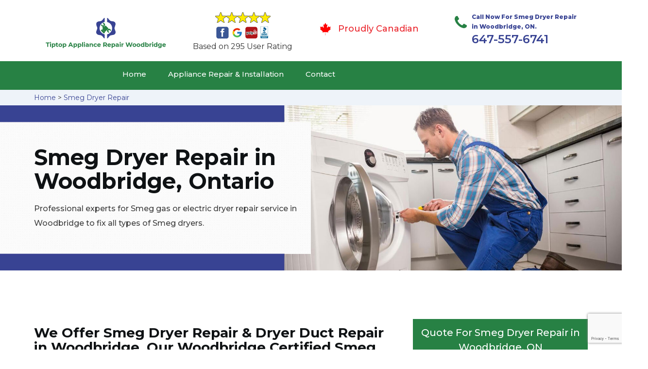

--- FILE ---
content_type: text/html; charset=utf-8
request_url: https://www.google.com/recaptcha/api2/anchor?ar=1&k=6LdfB9IaAAAAAPp1jN-EeKti6GQSboEZUhs6Dazi&co=aHR0cHM6Ly93d3cudGlwdG9wLWFwcGxpYW5jZXJlcGFpcndvb2RicmlkZ2UuY2E6NDQz&hl=en&v=TkacYOdEJbdB_JjX802TMer9&size=invisible&anchor-ms=20000&execute-ms=15000&cb=xwjoz230w917
body_size: 46329
content:
<!DOCTYPE HTML><html dir="ltr" lang="en"><head><meta http-equiv="Content-Type" content="text/html; charset=UTF-8">
<meta http-equiv="X-UA-Compatible" content="IE=edge">
<title>reCAPTCHA</title>
<style type="text/css">
/* cyrillic-ext */
@font-face {
  font-family: 'Roboto';
  font-style: normal;
  font-weight: 400;
  src: url(//fonts.gstatic.com/s/roboto/v18/KFOmCnqEu92Fr1Mu72xKKTU1Kvnz.woff2) format('woff2');
  unicode-range: U+0460-052F, U+1C80-1C8A, U+20B4, U+2DE0-2DFF, U+A640-A69F, U+FE2E-FE2F;
}
/* cyrillic */
@font-face {
  font-family: 'Roboto';
  font-style: normal;
  font-weight: 400;
  src: url(//fonts.gstatic.com/s/roboto/v18/KFOmCnqEu92Fr1Mu5mxKKTU1Kvnz.woff2) format('woff2');
  unicode-range: U+0301, U+0400-045F, U+0490-0491, U+04B0-04B1, U+2116;
}
/* greek-ext */
@font-face {
  font-family: 'Roboto';
  font-style: normal;
  font-weight: 400;
  src: url(//fonts.gstatic.com/s/roboto/v18/KFOmCnqEu92Fr1Mu7mxKKTU1Kvnz.woff2) format('woff2');
  unicode-range: U+1F00-1FFF;
}
/* greek */
@font-face {
  font-family: 'Roboto';
  font-style: normal;
  font-weight: 400;
  src: url(//fonts.gstatic.com/s/roboto/v18/KFOmCnqEu92Fr1Mu4WxKKTU1Kvnz.woff2) format('woff2');
  unicode-range: U+0370-0377, U+037A-037F, U+0384-038A, U+038C, U+038E-03A1, U+03A3-03FF;
}
/* vietnamese */
@font-face {
  font-family: 'Roboto';
  font-style: normal;
  font-weight: 400;
  src: url(//fonts.gstatic.com/s/roboto/v18/KFOmCnqEu92Fr1Mu7WxKKTU1Kvnz.woff2) format('woff2');
  unicode-range: U+0102-0103, U+0110-0111, U+0128-0129, U+0168-0169, U+01A0-01A1, U+01AF-01B0, U+0300-0301, U+0303-0304, U+0308-0309, U+0323, U+0329, U+1EA0-1EF9, U+20AB;
}
/* latin-ext */
@font-face {
  font-family: 'Roboto';
  font-style: normal;
  font-weight: 400;
  src: url(//fonts.gstatic.com/s/roboto/v18/KFOmCnqEu92Fr1Mu7GxKKTU1Kvnz.woff2) format('woff2');
  unicode-range: U+0100-02BA, U+02BD-02C5, U+02C7-02CC, U+02CE-02D7, U+02DD-02FF, U+0304, U+0308, U+0329, U+1D00-1DBF, U+1E00-1E9F, U+1EF2-1EFF, U+2020, U+20A0-20AB, U+20AD-20C0, U+2113, U+2C60-2C7F, U+A720-A7FF;
}
/* latin */
@font-face {
  font-family: 'Roboto';
  font-style: normal;
  font-weight: 400;
  src: url(//fonts.gstatic.com/s/roboto/v18/KFOmCnqEu92Fr1Mu4mxKKTU1Kg.woff2) format('woff2');
  unicode-range: U+0000-00FF, U+0131, U+0152-0153, U+02BB-02BC, U+02C6, U+02DA, U+02DC, U+0304, U+0308, U+0329, U+2000-206F, U+20AC, U+2122, U+2191, U+2193, U+2212, U+2215, U+FEFF, U+FFFD;
}
/* cyrillic-ext */
@font-face {
  font-family: 'Roboto';
  font-style: normal;
  font-weight: 500;
  src: url(//fonts.gstatic.com/s/roboto/v18/KFOlCnqEu92Fr1MmEU9fCRc4AMP6lbBP.woff2) format('woff2');
  unicode-range: U+0460-052F, U+1C80-1C8A, U+20B4, U+2DE0-2DFF, U+A640-A69F, U+FE2E-FE2F;
}
/* cyrillic */
@font-face {
  font-family: 'Roboto';
  font-style: normal;
  font-weight: 500;
  src: url(//fonts.gstatic.com/s/roboto/v18/KFOlCnqEu92Fr1MmEU9fABc4AMP6lbBP.woff2) format('woff2');
  unicode-range: U+0301, U+0400-045F, U+0490-0491, U+04B0-04B1, U+2116;
}
/* greek-ext */
@font-face {
  font-family: 'Roboto';
  font-style: normal;
  font-weight: 500;
  src: url(//fonts.gstatic.com/s/roboto/v18/KFOlCnqEu92Fr1MmEU9fCBc4AMP6lbBP.woff2) format('woff2');
  unicode-range: U+1F00-1FFF;
}
/* greek */
@font-face {
  font-family: 'Roboto';
  font-style: normal;
  font-weight: 500;
  src: url(//fonts.gstatic.com/s/roboto/v18/KFOlCnqEu92Fr1MmEU9fBxc4AMP6lbBP.woff2) format('woff2');
  unicode-range: U+0370-0377, U+037A-037F, U+0384-038A, U+038C, U+038E-03A1, U+03A3-03FF;
}
/* vietnamese */
@font-face {
  font-family: 'Roboto';
  font-style: normal;
  font-weight: 500;
  src: url(//fonts.gstatic.com/s/roboto/v18/KFOlCnqEu92Fr1MmEU9fCxc4AMP6lbBP.woff2) format('woff2');
  unicode-range: U+0102-0103, U+0110-0111, U+0128-0129, U+0168-0169, U+01A0-01A1, U+01AF-01B0, U+0300-0301, U+0303-0304, U+0308-0309, U+0323, U+0329, U+1EA0-1EF9, U+20AB;
}
/* latin-ext */
@font-face {
  font-family: 'Roboto';
  font-style: normal;
  font-weight: 500;
  src: url(//fonts.gstatic.com/s/roboto/v18/KFOlCnqEu92Fr1MmEU9fChc4AMP6lbBP.woff2) format('woff2');
  unicode-range: U+0100-02BA, U+02BD-02C5, U+02C7-02CC, U+02CE-02D7, U+02DD-02FF, U+0304, U+0308, U+0329, U+1D00-1DBF, U+1E00-1E9F, U+1EF2-1EFF, U+2020, U+20A0-20AB, U+20AD-20C0, U+2113, U+2C60-2C7F, U+A720-A7FF;
}
/* latin */
@font-face {
  font-family: 'Roboto';
  font-style: normal;
  font-weight: 500;
  src: url(//fonts.gstatic.com/s/roboto/v18/KFOlCnqEu92Fr1MmEU9fBBc4AMP6lQ.woff2) format('woff2');
  unicode-range: U+0000-00FF, U+0131, U+0152-0153, U+02BB-02BC, U+02C6, U+02DA, U+02DC, U+0304, U+0308, U+0329, U+2000-206F, U+20AC, U+2122, U+2191, U+2193, U+2212, U+2215, U+FEFF, U+FFFD;
}
/* cyrillic-ext */
@font-face {
  font-family: 'Roboto';
  font-style: normal;
  font-weight: 900;
  src: url(//fonts.gstatic.com/s/roboto/v18/KFOlCnqEu92Fr1MmYUtfCRc4AMP6lbBP.woff2) format('woff2');
  unicode-range: U+0460-052F, U+1C80-1C8A, U+20B4, U+2DE0-2DFF, U+A640-A69F, U+FE2E-FE2F;
}
/* cyrillic */
@font-face {
  font-family: 'Roboto';
  font-style: normal;
  font-weight: 900;
  src: url(//fonts.gstatic.com/s/roboto/v18/KFOlCnqEu92Fr1MmYUtfABc4AMP6lbBP.woff2) format('woff2');
  unicode-range: U+0301, U+0400-045F, U+0490-0491, U+04B0-04B1, U+2116;
}
/* greek-ext */
@font-face {
  font-family: 'Roboto';
  font-style: normal;
  font-weight: 900;
  src: url(//fonts.gstatic.com/s/roboto/v18/KFOlCnqEu92Fr1MmYUtfCBc4AMP6lbBP.woff2) format('woff2');
  unicode-range: U+1F00-1FFF;
}
/* greek */
@font-face {
  font-family: 'Roboto';
  font-style: normal;
  font-weight: 900;
  src: url(//fonts.gstatic.com/s/roboto/v18/KFOlCnqEu92Fr1MmYUtfBxc4AMP6lbBP.woff2) format('woff2');
  unicode-range: U+0370-0377, U+037A-037F, U+0384-038A, U+038C, U+038E-03A1, U+03A3-03FF;
}
/* vietnamese */
@font-face {
  font-family: 'Roboto';
  font-style: normal;
  font-weight: 900;
  src: url(//fonts.gstatic.com/s/roboto/v18/KFOlCnqEu92Fr1MmYUtfCxc4AMP6lbBP.woff2) format('woff2');
  unicode-range: U+0102-0103, U+0110-0111, U+0128-0129, U+0168-0169, U+01A0-01A1, U+01AF-01B0, U+0300-0301, U+0303-0304, U+0308-0309, U+0323, U+0329, U+1EA0-1EF9, U+20AB;
}
/* latin-ext */
@font-face {
  font-family: 'Roboto';
  font-style: normal;
  font-weight: 900;
  src: url(//fonts.gstatic.com/s/roboto/v18/KFOlCnqEu92Fr1MmYUtfChc4AMP6lbBP.woff2) format('woff2');
  unicode-range: U+0100-02BA, U+02BD-02C5, U+02C7-02CC, U+02CE-02D7, U+02DD-02FF, U+0304, U+0308, U+0329, U+1D00-1DBF, U+1E00-1E9F, U+1EF2-1EFF, U+2020, U+20A0-20AB, U+20AD-20C0, U+2113, U+2C60-2C7F, U+A720-A7FF;
}
/* latin */
@font-face {
  font-family: 'Roboto';
  font-style: normal;
  font-weight: 900;
  src: url(//fonts.gstatic.com/s/roboto/v18/KFOlCnqEu92Fr1MmYUtfBBc4AMP6lQ.woff2) format('woff2');
  unicode-range: U+0000-00FF, U+0131, U+0152-0153, U+02BB-02BC, U+02C6, U+02DA, U+02DC, U+0304, U+0308, U+0329, U+2000-206F, U+20AC, U+2122, U+2191, U+2193, U+2212, U+2215, U+FEFF, U+FFFD;
}

</style>
<link rel="stylesheet" type="text/css" href="https://www.gstatic.com/recaptcha/releases/TkacYOdEJbdB_JjX802TMer9/styles__ltr.css">
<script nonce="wqC3r-4vTBXAbpet4i2qmA" type="text/javascript">window['__recaptcha_api'] = 'https://www.google.com/recaptcha/api2/';</script>
<script type="text/javascript" src="https://www.gstatic.com/recaptcha/releases/TkacYOdEJbdB_JjX802TMer9/recaptcha__en.js" nonce="wqC3r-4vTBXAbpet4i2qmA">
      
    </script></head>
<body><div id="rc-anchor-alert" class="rc-anchor-alert"></div>
<input type="hidden" id="recaptcha-token" value="[base64]">
<script type="text/javascript" nonce="wqC3r-4vTBXAbpet4i2qmA">
      recaptcha.anchor.Main.init("[\x22ainput\x22,[\x22bgdata\x22,\x22\x22,\[base64]/MjU1OmY/[base64]/[base64]/[base64]/[base64]/bmV3IGdbUF0oelswXSk6ST09Mj9uZXcgZ1tQXSh6WzBdLHpbMV0pOkk9PTM/bmV3IGdbUF0oelswXSx6WzFdLHpbMl0pOkk9PTQ/[base64]/[base64]/[base64]/[base64]/[base64]/[base64]/[base64]\\u003d\x22,\[base64]\\u003d\x22,\x22wrB8fsOVU8K0YAzDrgIpw7ZYw47DnMK1HcOASRcxw7fCsGlXw4XDuMO0wpjCinklXw3CkMKgw61KEHh1L8KRGiNtw5h/wqc3Q13DmcOtHcO3woBjw7VUwoURw4lEwrQDw7fCs3fCuHsuPcOkGxcRXcOSJcOGHxHCgQgfMGNlOxo7L8Kawo1kw7QEwoHDksOyG8K7KMOPw5TCmcOJQ0rDkMKPw5/Dmh4qwqJCw7/Cu8KPCMKwAMORCxZqwpFES8OpHHEHwrzDiQzDqlZXwrR+PDTDvsKHNWBbHBPDu8OIwocrCMKYw4/CiMOww5LDkxMgcn3CnMKvwrzDgVAqwqfDvsOnwqM5wrvDvMKFwrjCs8K8cTAuwrLCkGXDpl4Zwp/CmcKXwq8LMsKXw65SPcKOwqAoLsKLwoXCq8KyeMOyC8Kww4fCpX7Dv8KTw4U5ecOfD8KxYsOMw7/Cs8ONGcOnfRbDrhoYw6BRw7bDtsOlNcOaDsO9NsOuK28IZA3CqRbCusKLGT5Kw7kxw5fDumdjOyzCmgV4WsOVMcO1w6/DnsORwp3CjArCkXrDmHtuw4nCiwPCsMO8wr/DnBvDu8KEwqNGw7d+w4kew6QLHTvCvCjDq2czw6fClT5SI8O4wqUwwrJdFsKLw5vCuMOWLsKLwrbDph3CsADCgibDvcKHNTUFwrdvSUwQwqDDsnwlBgvCrsKFD8KHHF/DosOUQ8OJTMK2d3HDojXCmsOXeVsjYMOOY8KvwqfDr2/Dn1EDwrrDsMOJY8Oxw6rCgUfDmcOzw4/DsMKQLcOgwrXDsTlhw7RiHsK9w5fDiVpsfX3DpD9Tw7/CscKcYsOlw6LDjcKOGMKZw4BvXMOnRMKkMcK4LnIwwqRdwq9uwrtowofDlldMwqhBfHDCmlwNwrrDhMOELigBb0xNRzLDhsOuwq3Dsjp2w7cwNQRtEllGwq0tb0w2MX4LFF/[base64]/[base64]/DisO/[base64]/CoA8Ew6Rawr3CkxQew4MUZhtwacK4w44Aw5g6w4RoPXdtwrwVwqBjF24MMcK3w7HDkkQaw7dbZxYOSljDosKxw4MFZsO7B8KsNcO5C8KXwqrCrxYLw47CuMKdasOAw7dJMMKgWV56U31uwrszw6BsOcOlDF/DtgESHMOrwqvDp8OTw6IgMQfDmsOwEkdMMcO6wrXCvsKvw7TDn8OGwpTDpMOQw7jCmGNMYcKvwo86eydXw7nDjgLCvMKDw5fDvcOjW8OLwqTDr8K6wo/[base64]/CjVcHw6/Cu1zCmMOvd8O3SwnChsO3wqDDsMKnw7A3w6PCp8Ogwp3Cil5PwrhSN1zDsMK7w6HCmcKlXRAoNwUcwp8aTMKmwqV5C8O2wp/[base64]/wqwHYRbDusOuF2kxw5HCtS9APsORHC/Dj0F5QHXDucKfRUTCtsONw6JxwqHCrMKoJMO7PA3Dk8ONBFRTPkExd8OOBFEiw75eXMO6w5DCh2piByjCnVnCuiwkfsKGwocPX2QWNh/[base64]/CqXnChcKBC2dxE8OYFMK8Y1ZUTHvCu8OER8K7w7svJsOBwrpgwp9awo9vYsK4woTCkcOfwpMlAsKkY8KjbzXDj8KNwo3DksKWwp3DunFPJMKkwrjDslE0w4nDvcOtDcO5wqLCvMOiU2xrw5bClRshwrfCjsKsWEYMAcOXexbDgcOywq/[base64]/w6I2Z8KCH3bCoQbCuhzDksK3w4fCvF/CksKEWRYtWgnCvwnDjMOKGcKSHXnCp8KQW3YNcsOpbUTCiMKELMO6w7BgZG4/wqfDtMKjwp/CuB48wqbCssKbEsK/[base64]/Dl0bDinRMEzMCBWrCh8K7w59fWMKvw5tRwogDw58eecOkwrbClMKzTyt5DcKTwogbw7DCuyZlCsOrGXnCscOka8Kce8O4wolUw5JVAcOoIcKmO8Ozw63DsMK3w4fCnsOiCw3CrMOXw4Z9w67DoQp4woEiw6jDuhcbw47CrFpYw5/DtcKtGiIcNMKXw7BwDVvDnVfDv8KJw6IYwpvDqATDpMKRw6RUSgcBw4QewrnDlcOqR8Kuwq7Ct8Knw7kfwoXCoMOKwr0qeMK/[base64]/[base64]/DvFUqw6cFwrDDiFtiUsK3RQpAw67DsA/Ci8OJZ8O7QsO9w43Ct8OFS8O4wqnDgMK0wpdjRRA7wqXCqsOowrdSQsKFUsKxwokEYcK1wrsJw7/DosOsIMOgw6TDqcOgKXbDmlzDmcKCw6TDrsKyb38lB8OZWMO8w7UZwos+VUg6DAcswrHCinfCgsKkfirDtHLCnFEQWn/DnAwdAMK6RMO/A2/ClW7DusOiwot0wr0rKgrCpMK/[base64]/ChMOOw4hPF2fCkBbCnhHDscOxCB/[base64]/wrt9QwTCtVd2w4HDtwccwpfCkMOmw6rCpxXDmMKWw7hiwobDssOVw5c7w4BqwrDDhVLCu8OfJA8/YsKTNCdEG8OIwr3Ci8OHw4/CoMK9w5jDlMKtajrCpcOzworDu8O4CU4sw4FnNgoCZcOBNcOzYsKhwqgJw5pkGk44w4HDm3Nmwo0ow6PCoxECwqbCpcOrwqnClgVHfjp/czzCk8OpDR0Vwr9ySMKWw6dHUMKWAsKaw7bDmRjDuMOOw5bCrQEqw5jDhQ3DjcKgZMO1w4vCkktmw4RTE8OGw5FpImnCvFFHTcKVwqXCqcOIwo/CsB5pw7s2OQPDuQnCvkHDsMO3Tw0ew5XDlMOHw4HDp8K6wpXClcOjMBzCu8ORw5zDkWdPwpXCqGLDncOCQ8KFwrDCosK0Zj/DnWjCi8KTV8K+wo3CpkREw6zCnsOnw6JpMsKGHlnCh8K9b14owp7ClAFdWMOKwoUEc8K1w6MKwq88w6AnwpsnWsKiw5XCgsK2wpLDvsK1NFnCqkTCjknCgxoSwrfDpgh5fMKOw4o8PMKrHS8vMz5MEcOKwonDhMKdw5/CtMKsCsO2FXwaOsKIeUYAwpvDncOZw5DCkcO7wq0Uw7BYdcKBwr3DlTfDvmQNw7lLw4ZWwq3CnW4oNGdpwqpww6jCpMK6ahInc8KkwpkcBkh3wr5xw70gM0gewqrCr0rCrWJUTMKESU/CrsOdFlBldG3CuMOPwrnCsQoQeMOIw5HChRloL3nDpFHDi19hwrNLL8KTw7XCmMKVGw8Rw4jCoQTCtBh2wrtww5nCkkxPZD8yw6LCmsKQDMKsDR/CowvDisK4wrDDnUxjdcKSRXPDoATCmsK3woRBRXXCncKDdxYoIAjDlcOiw5xowojDpsKnw6jCvcOdwojCiAPCkU8YO1lmwq3CvMOZOxvDucOGwrM/wofDmsONwqLCtsOMw4/[base64]/Du3/CusKIw50vS8K9QAASbMKjw4vCuSLDqsKdAsOqw5/DssKFwrYkXDHCnX/DvzwXwrlwwpjDtcKLw73ClcKxw5TDpikoXcK6Y3klb1/CuEcYwobCv3fCl1HCmcOQwrFrw6EkC8KbYMKfb8O/w5UjeDjDqMKGw7NZfcO4AD7Ct8KTwqTDvsK1WBHCox8hYMK+wrvCvF3CuCzCnzvCq8KFOsOFw5teDMKabEo4McOOw6nDlcK8wodkd1fDnMOxw7fCkHHDiR7Dj0MaHMO+ScKEwq/CuMOSw4LDuQLDtcOZb8K3DQHDlcKfwpR/bUnDsj/DrsKbQTFWw4sOw5R9w5YTw6XCv8OCI8OLw4fDmsKuZkkTw7wiw7sGMMOPD1U4wqMNw6DDpsOVfj4FJ8Ovw7fCgcO/woLCuCY5PsOMNcKRfDJiTWXCowsBw5nDhcKswrLCuMOAwpHDqMKOwqdowqDDpC1xw74uM0V6V8KHwpbDuAjCq1vCjQV6wrPCrsKOLRvCkBohKE/ClEjDpH46wqAzw6XDj8Obwp7DtVPCisOdw6vCrMKhwoRVK8O9XsOgPjstFF45GsK9w6F0w4dfwoMBw6Itw4E5w6knw53CgMOGHCdLw4JcYxbDqMK6BsKCw63Dr8KZMcO4SgrDjCDCh8KMSQLCvMKWwpLCn8OWS8O0XMOMOsK/bxTDrsKkTVUbwrxdFcOkw5wdwpjDk8KSKS53wokUYMKFT8KTEQTDj07CpsKBJcOAXMObBcKaUFlxw7YMwp09wr9TbMOewqrCh1/Du8OAw5XCsMK3w7HCicKswq/[base64]/DvzTCuyjCrMOnBcO/Z0APJ27CvMO0OG/[base64]/[base64]/Zj4PCRbDrkjClTrDnQpUw5bCm2fCuy7Cs8KWw4AFwocBKGl6MMONw5PDhhUOw5DCrS5CwpHCo2Yvw6Aiw5dZw4wGwprChMOPM8OnwpFcPXF4w67DiX/[base64]/Chl/[base64]/CgsKZInfDpgLDjxXCo8OnMMKewpVvw7gHwqV7w6cPw6Mzw4HDvcKITcOYw47DoMO+FcOpUcO+E8ODVsOyw4DCkVEpw6AowpYRwoHDkUrCu0LCgS/DhUjDgQzCpjoGOWAPwoDChBHDvcOwFihNcybDkcO4USjDrDvDnDXCmsKWw4TDlsOPLWTDuSwlwrcZw7tOwrR4wptIX8KJH0R4I2/CpcK7w4tIw5kpEMO4wqpJw7DDq3XCg8KebMKAw6TChMK/HcK5w4nCncOTW8OQTcKIw5LCgcOgwp0+w7tKwq/Do38YwqzCgQbDhMKqwqFaw6HDgsOOT1fCisOrMSPDhXDCucKqGy/[base64]/CgsKEa8OkwoDDvTPDlGdPWcO8w7Njw5sJLTYYwo/Do8KAQ8KDWcKxw5Nfwo/Di1nDl8KuGj7DmgLCisO8wqZcIRvCgEZswpRSw60tFR/[base64]/PBg3Nz9Lw6pfQmjCjsKNQsKowo3DjHzCqMKvwonDpMK2wpTDjQDCicO0XFDDi8Khwq/DqMKyw5bDr8OqHiPCh3fDlsOsw6zCjMOvbcK5w7LDkHg/DBNFWMOFV2NCHcO6O8OaBAFXwrrCtMOaQsK5QEoSwrfDsmgEwqQyBcK4woTCin8Bw5shSsKFwqPCp8OOw7zClsKMSMKkdRoOLRDDpcO5w4oMwophZEYww4zDhlXDsMKVw5/CgcOEwqbCu8OIwrdKe8KeXB3CmWDDmMOFwqxlA8OlAUPCqG3DpsOww4XCkMKhACDClcKhOyHDsVIsB8OGwo/CvsOSw7YCNRRwUHPDtcKaw4QmdMOFNWvDtMKdUkrCg8O3w59eFcKMM8KQIMOdGsK7wpUFwqDDpRgZwo8Yw7XCmzB5wr7CmEg2wojDiSBnJsOQwqh6w5HDjVrCmxwIw77CtMK8w6jCg8OGw4QeOTdiQGHCjBhbdcKiZzjDoMK8Zw9UfMOGwroTCA8GW8OKw5/DrzTDtMOGSMO9UsKCNMOjw7AtYScfCD0TaF1xw6PDvm0VIBtMw4psw541w7rDtQwARgRydH3DgsKjwp9eeTJDb8O2wrbCvSXDlcObV2rDnx5JIzJQwqLDvFMdwqMCSmTCjsOCwpvCkDDCgSLDjC4ww6vDmcKcw5waw7B/U03CosKmw6jDisO9RsOfD8OawphUw7odWz/DocKkwrvCsygyX3jCo8OmU8O3w7VUwrvChFVHCcOMGcK3Zm7CimcqKUzDgnvDmsO7wqU9a8KOWsK7w6RBGMKFKcOVw5LCsWXCocK3w7c3QMOWUCseH8Ovw6vCm8O8w43CtXF9w4hBw4LCokgABjJcw6/[base64]/EsKEwpvDnMOjUMOBwpsRw7lWEk3ChMKBEzs/DzDCjQfDkMKsw7LCqcO6w6XDt8OEOsKBwo3DljfDmxLDp0kcw7rDgcKAH8KZB8KxQB4TwqBqwrMKKWTDojp2w4XCjATCl1wrwpvDgxLDhX15w7/DuHM7wq8Jw7TDqU3CuRQBw7LCoEhVSm5fd3DDsh8cScO8CUrDusOmRcOtw4EjPcKfw5fClsO0w67Dhx3CgE0MBBAsdnkdw67DjitlaVHCo2Zxw7PCmsO4w5s3C8Otw4zCqV4rJsOvBQnCoibCgEA9w4TCv8KGLzx/w6vDsW3CoMO/NcK8w4o3wpwDw5AcX8OgP8O8w5XDq8KaLS5uworDp8Knw6EMWcOPw4nCqCvCrcO2w6UQw4zDicOUwofCpcK4w4HDvMKyw5VLw7DDoMOvckQcS8K0wpPDkMOqw4spFjUpw75iH0jChQnDjMOuw7rClcO9W8KJRC/DsFUpw4k8w6YHw5jClmHCscKiUTzDoB/DuMOhwrrCuUXDgFrDtcOTw6VGawXCml1vwr4Aw5knw5BeFsODUgBUw6TCp8KNw6PCrDnCkwbCokXCiUvCkyFSA8OgOF9wB8KDwoXDjywew7LCpwnDs8KsC8KkMgDDtcOrw6TCgw3CkQMvw5LCiCNeZmF2wowIP8OIHsKBw4jCkj7Cgm/Cs8K2aMK6USYKVjomw7jDu8KHw4LCu0ROaSHDuSE4K8OpekZ1VV3DoxLDjzoAwq1jwpERV8OuwqNvw5YqwotMTsOxazY7Iw/CnH7DsS0ZXX0/[base64]/w60hHsKKwqUXwprChcKFC3prw7Jww71gwp88w53DlMKmZ8K2w5d0VCTCmldYwpNKV0AMwq8bwqbDocOdwp/CksKGw6YCw4NtDmbCu8K/wqfDhUrCosORVMK6w7vCt8KhdsKHNMOnCjLDhsK/[base64]/Do8K7WXJHUBMYDy/CuMOkHsOnw5FLNMK5w4sbH1bCtn7CnVbCmSXCk8OEeT/Dh8OuMcKrw6AiScKOIQDCt8KIFTI5Q8K6AiB2wpZzWMKYZyTDlMOvw7fChx5rQ8KCXRdjwoUrw7LDm8OUFcO7VsOrw6VywqrDosKjw6XDk18TL8OcwoR6w6LDiFcUwp7DjTDDq8OYwpk6wrHChizCrjNRw5VSS8K8w6nCrnPDlsKCwpbDu8Obw50/[base64]/[base64]/[base64]/Dn2g7wrvDjnZrw4rDhGx6YQ3DlxbCnMKMwqzDiMO2w7RBHgVmw7DChMKfP8KXw75qwoHCtcKpw5fDkcK0KsOaw5/CmmEBw58GUiclw6QKecOwRR5xwqY7wrnCinxiw7HCg8KmCgoLUl/DkHXClsOdw4zCvMKXwqAPIVlCwpLDkA3Cg8KEd1Vjwp/CtMOpw6JbE2cNw77DqVDCh8OUwrExWcOxYMKmwqfDiVrDl8OBwotww4k4HcOSw4ESa8K5w53Cs8K2woXCtxnDncOHw5kQwp1nwoBpJsKZw5Fww63CrR19Mn3DvsOew714bSFCw6rDrg/CusK+w5kow7bDijXDgDFHSEjDqQ3Dkn8PHH7DizDCvsOOwoXCpMKpwroJAsOOXcOiw6rDsTbClHPCphvDhknDmkrDqMOAw6VSw5FIw4RcPSzDk8Ozw4DDo8KKw4/Do0/DrcKuwqRFYCJpwpMNw7pAUTnCtsKAw68kw4JQCTzDmMKOYMK7WXwmwp9VM0vCqMKDwoLDucOsRHTChgDCp8OwWcKIIcKtw5XCscKTHmFPwr7CpsK1JsK2NA7Di3DClcOQw6QoBWPDnwvCrsO+w6TDm0xlTMKQw4Ekw4Uzwp01SDFhAQ4yw6/DtRMKIsKHwoxywot6wpTCncKEwpPCiHI2wp4lwrwhc2J5wr96wrgAwrjCrDUpw6TCgsOIw5BSVsKSdcOCwo4wwpvCtBDDhsOxw7/CoMKNwpwMJcOOw7oZesOKwq7DjcKpw4RDbcKkwrZywqHCrD7CqsKGwrVIGsKlJHNnwpfCmMKrA8K/[base64]/CoCTDjQ/Cr29JMcOoKhYRwpXCksOHL8KBG2cVWsKtw6NKw5/DhsOCRcKTd03DoUnCosKXF8KnAMKMw6ghw7/CmgMcb8K7w5c9woJEwolZw4Byw7QCwr3DpcKbQnbDjXBPSjjCrgvCnBIXSCQEwr0mw6nDi8OSwossUsKSJUliHcOlGMKvXMKFwoRiwrRQecOHDG1nwp/Dk8OhwrHDvip6B3/CiTJ5OMKvRELCvXvDvVTCiMKzJsOGw7DCpcO3ZMO8aWLCr8OLwrZVw6INasORwp7DojfClcKHYAJfwpBCwoPCtwPCqnrCsjEEwqRZORTCusO9wpHDgsKrZcOqwpDCuSLDqxxyQgfCoQ4ha0JmwpDCnsOedsKMw7YGw7/Cr3fCtcO9QmfCqsOGwqLCt2oLw4hhwoPCvFXDjsOvwrAlw6Y2FCrDjDPCicK3w4U9wovCo8OXw73Cu8KNMVs+wr7DjEFnJFPDvMKRTMOkYcOywpd6G8KhLMKcwrEBaVB/PgtVwqjDl1XCpVADC8OESGHDvcKJJhPCrcK4M8Kxw6x5AhzCmxV0KgHDgmhywqtbwrHDmkIcw6IbIsKWcF4tH8OKw5M2wpNUcj9pBMK1w789QMKLUMKkV8OTQgnClsOiw6V6w53DnMOxw5bDscOCZB3Dg8KRCsOnKsOFIWLDhS/DnMOiw5/[base64]/dCPDhSPCoQfDv8KTQsOYwpkrMwjCrhrDii3CrTPDglUawoRLwrpLw73CggbDuiXCq8OQOHTDiF/DucKuZcKgCQtYN2TDgzMewqzCucK2w4bCgcOuwqbDiWTCgErDpkbDlh/DrsKDWMKGwrZ1w61CUWwow7PCkHwcw4MSJnBaw6BXGcKzMgLCjUBuwphwQcOhKMKqwoomw6HDvcKrd8O6MsO+Jno0w5TDvsKCQwREdsK2wpQcw7nDii/[base64]/CssKMOsKoNlbDkDTCkMKxU8K3MMOgdMOIwqgmw53DjlVww5A1eMKjw4HDusOtdwslw53ChcOhQcKTc1gywp5tb8OgwoxyAMKNE8OGwrhPw5nCqmI8fsKeEsKfGWrDp8OTXcOrw4DCrS8hPldiLUE0Igovw7jDv3ZkZMOnwpfDiMOEw6/DtcOSe8OOwqrDg8OIw67DlSJgV8O5SSLDk8OSwosXw7rCq8KxG8KKTEbCgAfCojdlw53CisOAw6YPLDIsPMO5a0rCkcO4w7vDoWI4JMOtaHzCgWhNw5nCssKiQybDtG5dw4TCuBXCugkKEHHCuU4eP1pQb8KswrbDtg/DucKoSkwAwqxIworCmXRdBcKPNV/[base64]/[base64]/[base64]/[base64]/[base64]/CujoBw6bDmAhscsKQRMKvGsOgKsOTQmjDlwJOw7zCmDzDiAtqXsKfw5MqwrPDosOVQMONBn3CrcOHb8OkcsK/w7rDsMK3DRBmL8Oww6PCuljCu1IPw5gfZsKlwp3ChsOFMStRXcO1w6bDjHMyGMKBw5/Cv0HDnMO8w547VEZfwpvDvSjCrsORw5QfwozDncKSwpXDlkp2fWnCgMK/cMKHwr7CisKbwqcqw7rDu8KsPVbDj8KydRbCn8K7TAPCl1nCncKFdxvCixnDpsOTw4hVF8K0YsKPI8O1JhbDg8KOacO6McODfMKUwrHDo8KiXiRRw4TCoMOKEFDCs8OIHcKGPMO2wrdEwophdsKKw4LDq8OqQMKrHTLChVjCtsOxwrM4wqp0w6xYw4bCnV/Dt1XCozjClR7DgMOfe8OzwrrCjMOGw6fDmMODw5LDj04oCcOuZlfDliY3wpzCnDlPw6VOFnrCnxvCslrCpsO/e8OuT8OuAMOgT0EBXVEfwr8gG8Kdw4bDuVkiw75Yw6zDhcKSZ8OFw558w5nDpj7CgRccEFjDr0zCkjInw69nw6hJUj/CgcO/w43ChcKVw5YXw6XDusOKw4dwwrcfbsKgI8O8U8KBS8OzwqfCgMOuw5XCjcK9G1ghDDd6w6zDoMKtG1/DlUNlFcOUCMO6wrjCg8OVG8OZcMKqwo7DmcO6wqzDkcOXB3hLw6wXw6tAL8OOA8K/[base64]/w5HDtcOaAMOvwo1vwp3DrGTDlcKDZ8OOd8K4cjrDiRYSw5EOL8OiwoLDqFBbwpMoX8O6LTXDu8O3w6J1wrDCpnIkw4zCgnFGwp/DsQwDwqM9w4d+e3XDiMOqfcOKwop/[base64]/w4rDjBnDnsOSEFHCpkfDqXBLw5XDpsKmw4lbCsKtwpPCj3osw5nCpcOVwrpNw5DCukd0PMOLXh/Dl8KWCcO4w7wnw6RpH3vCv8KpIjzDs1dIwqASQsOnwr/[base64]/DrMOnY8OYw5sew5l8wpxBw4suYsOZXTlKw7Rmw43DqcKebGtvw6HClHNFBMK/w7rDlcOEw7gtEl7CiMKpDMOIGTbDoBLDuX/Ds8KCIzzDrBDCjHbCp8KYwoLCuR4MU0wuQwkFfsKcUMKxw4LCtXrDmlM4w5zCvEl9FHDDtBXDlMOkwojClF4QZMODwqsPw5h0wo/DoMKBw6xFRcO2OgY7wpl4w7/[base64]/ASnDm1gdwplXwpbDq8KWYMK9BMKTKMKOw7XDl8OEw4t/[base64]/[base64]/wrbDqcOjNgHChAIswoPCpMOeEcK5fFY9w7rCpTgkV3NZw48uwpgbO8OZCcObLjrDnMKhW3DDl8KIIXHDgsO6HyVPKzQCZcKUwp0MDX8pwqFWMSrCiH0+KghmXUYQZGbCtMOzwo/Cv8OBd8OUFWvCuBvDlsKIXsKkw47DvxMbIjg9w4PDo8OgVmnDkcKXwrZRFcOmw74CwpTCixbClsOuSl5JEwITXMKxaGUQw5/CryjDq2jCrkPChsKQw7XDq1hNTT8/wrvDjmQswpxnw7JTA8OWSlvDlcK9XsKZwr1QRMKiw7/CmMKJBw/Dj8KWw4BIwrjDucKlVyAIVsKOw5TDn8Olw6grJ0hhMTdwwpnCi8KuwrzCocK4VcO/G8O1wprDicOLd2dcwpFiw7h0cnBlw6DCqh7CoBtBf8OQwp1QJHV3wr7CgMK8KH3DlXEWWBcfE8K6asKQw7jDrcODw6pDOsOEwpLCkcOfwrR2dE8JdMOow4N/A8OxDhnCpADDjl8vKsOLw4jCkA0RNj9bw7rDkmJTwqjDgCtuNUE9ccKGVQ4Gw63Cs1vDkcKnfcKgwoDChE1Xw7tnWktwSH3DucK/w7NYwq/CksOgOQUWXsK/Q13CiWrCrcOWeExeS0jDmsKgeBdTT2YEw4MlwqTDnB3DncKFW8OUZRbDusObDHDClcOcPgMvw7XCpkHDksOlw6vDn8Kgwq4Xw7bDlcOzRRjDgmjDvnEGwqA1wp/CrRpPw4nDmAXCvzd9w6bDkAsIN8OUw7DCkRXDkiVJwokgw4rCh8Kbw6BDH1duOsKrKMKpK8OOwpMFw7zCtsKfw6wbAC8jCcKcXyBUHToCw4PCiAjCiGQWZSRlwpHCqwRxw4XCvU9Yw4zDui/[base64]/DmVrCnkzDosKpe8K4w5TCgcKXPcK6w6vClggmwqw7LMKpw78twqpJw5HCq8OgAMKmwrY3wqdBTHbCs8OnwpXCjS8Iwq/ChMK9EMO9w5UlwoPDkS/Dq8Kqw4zDv8KAESbClwTDmsO6wrk8w6zDm8O8wpNWw5RrP3fDhxrCokXCssOHZMKWw70sExHDqMOdwqJ6AgzDqMKow6rDnGDCs8OOw4TDpMO/eX4xeMKKDRLCmcOfw7hPGsKfwo0Wwo0QwqXCv8OTKTHChcKYTTAVc8ODw6lSVl13Mk7CiULDm2cEwpRHwqN7OTUABMOrwq1cPAXCtCXDsUIDw4lzfTzCmMOtJm7DpsK1Y3/CnsKbwqVSIWRKQQYtLAvCosOVwr3CsGDDrMKKUcOBwqNiwoERXcOKwqB5wpDChcOZHsKjw5NrwpxIecKtMsK6w5oSAcKiPsOFw4ZdwpATdSw9QFE1KsOTwo3DlXPCo2QjHkDDhMKCwpXDrcOuwrDDmMORCiM6w79lBsOQK0DDgMKCw6R9w43CocO/K8OBwpTCmVUfwqDCjMOhw4xPHTh3wqHDsMKkIS5ZYHrDusOAwrLDtwlzGcKvwqrDq8OIwo/CssKYHz/DqUDDmsOGD8OUw4wmaw8OcQDDqWJGwqzCkVogfMOLwrzDlsOTdAdCw7EDwqfDk3nDlnUkw4wyG8OBcwkgw4XDpELCuRNGOUTCgw5zccKtMcKIwr7DuhA3wqN6GsOWw6DDjsOgDsK3w7LChcKsw5NfwqIrTcK5w7zDsMKaBF5CXMO/ccOeZ8O+wrZUYnZAwrcvw5cuUx8DNCLDp0VhUMKoa3dbRE0+w5ZCJMKQwpzCusOANUcVw5JSB8O9FMOHwrkCaVrCmGQ2eMKWdTDDtcOaIMOMwpYHOsKqw5nDpx08w6oBw51IaMKCHwXCmMOOAcKhw6LDlsKVwrhnYm3Djg7DqS0pw4E+w7TCoMO/fW3Du8K0FEPDvsKETMO9Bn7CtQtrwox7wqzCjWMoSMOUbSkIwoQSWsKJwp3Dk1jCqUPDqSvCgsOnwr/DtsK1SMOwYEcPw75NZ0J8R8OMYUnCgsK4CMK3w70UGT7CjSQkWQPDosKMw7cDVcKeSzN5w7I2woNXw7Iww5/Cm13Ck8KVDUoWeMOFYsOeQ8K/YmBbwojDkV9Lw7MtQSzCs8K7wrwldRtqw4UEwq7Ci8KOD8K0HgkabX3Cu8K5ccO+YMOpb3UZMRDDr8O/YcOow4fDnAHDq39TV0TDtCAxTHx0w6HDkjfCjzXCsl7CosOAwr3DlMO2NsKiPMK4wqpoQ3tEVsOFw4rCg8KzE8OmC20nMcO/w7Uaw5DDoHJQw53DtsONwqMiwptzw4XClgrDmkbDtGzCkcOiUMKmfklFw4vCmSXDuVMBCV3CjgTDtsO7wrDCs8KEcWNjwoDCmsKOblTCnMOEw7ZOw7FVJMK2c8OjJcKowoNtZ8O+w65Uw6LDgkl9DzN2IcK/w4FiHsOORSQALVopcMKJc8K5woERw6EAwqtoZcOaGMK/PsOha3LDuyYDw6wbw7DCosK+FEkSR8O8wosMDgbDsDTDtHvDsxhmMijCvSYtCcK/[base64]/NVBmwqgIwoxrHMOBw7xPw7rCj1zCtMObKsKPKn8hG28AVcOOw7I+YcOkwqYCwr83T1s2w5nDjlVcwrLDh2PDvsOaO8KgwoJlQcKHGsO9csKuwqjDhEtSw5TCqcOtw5tow7vDm8KFw6bCk3LCt8Omw4JrPxTDoMO2cUV/S8KIwpgLw6UkWldAwrxKwpkTc23DtRE8YcKgK8OODsKewpk6wokKwr/[base64]/Dk0YiwqkGecOuwqHDk8Kcw4fDkD7DpiAHN8O0exdmw4PDo8KXTMOcw557w5JKwozDm1bDosOdDMO0TwVrwrhHwpgBZ3ZBwqlZwqTDhkQRw51CZcOhwpPDlMKnwr1lf8O4ag5Bwpo0fcOIw6vDpzHDrFsPGCtjwqQEwpvDqcKrw4/[base64]/DqcOZwoPDg8O0w5HChFXDlMO3w6vCrQ1QwqLDl8OmwoXChMKOUlXDp8Kbwphnw6Y8wpnDg8Oow79xwq1Qbx5KNsK2HTPDjiPChsOlccODLcKrw7bDicOlC8OBw4NCGcOaKULCog9kw4I5cMOCAcKzU0VBwrg7NsK0TEPDj8KTDw/DnMKgUsOscnDCjnldATvCsRfCulxkKsOyO0lew5zDnDXCusK4wp0Ow6A+woTDjMO3wpwBMGnDusO+wqXDg3DClcKAfcKGw73DnETCkmbDnsOvw5TCritCAsO6CyvCuDjDlcO3w5jCnyk4dxfClW/DrcK5E8K1w73DngnConbCkCdlw4/Cl8OsWnfDmRg0fEzDhcOnTsKbVnbDumHCjsKGW8KmG8Oaw5PCrWomw5DCtcKKEDMKw7PDshPCp2hQwrNQwrPDuG17GSnCjg3CsQkfO3rDnS/DjVbCtifDuC4IAABoL0bDnBoHEkQ3w71MbcOAWlknG03DqmZGwr1WW8OWXsOSZFt5Q8ORwpjCo0BvacKXUMOObMOCw7pnwrlUw7TDnWsKwoBjwoLDsifCpMO9CXjDtF0Tw4LCvMOUw51Gw5R0w6diTcO9wr5tw5PDpG3DvUM/[base64]/CqMKaw77Dgk5Cwq3ChgcGKA3Ci8Ksw5oeEmJ0FUvCiAHCuGdkwoh6wp3Ci3M4w4TCmzPDpHPDksK8Zh/CpWjDmzc0dRbCicKTSlVow7DDvEjDnyPDulRiw5fDvcOywpTDszdUw7orccOoKMOIw5/CgMOITsKoVsOrw5PDqsKxGMO/[base64]/DnlAZQD4cwqBDw4TDpHFkwqDDucOlwpvDqsOJwogdwqwvP8OpwoB4H1YtwrxSFcOvwoFAw6MYCFQXw44LWVTCosKhE2JOw6fDkHPDuMKAwqXDosKrw7TDr8O7GsODecOKwqg5CjRdagDClsKKQsO3bMKxacKEwq7DgzzCrjrDlxR2c1Z+MMOnWm/CjyvDmnbDkcOgdsOVEMOww68hb03Co8Ofw6DCucOdNcKtwoYJw7vDu1bDoCcHAC9cwrrDoMKGw4DChMOBw7Ejw5FETsOKMlrDpsKsw6c0wqzCiVXChlwkw4LDn38YU8K+wq/CtklGwrEpEsKVwo5vBiVaaDl/O8OnSUNtX8KzwqNXE308wpxfwqDCosO5dcOew4jCtBHDpsK4T8KBwpFJRsK1w6x9w4g3KsOPXsOJbErDu0rCi3jDjsKwXMONw7tTcsK5wrRDa8OcdMObeQ/CjcOKWg/DnDTDs8OPHhjCgAo3wrMEwq/DmcOZYA/[base64]/CocO0McOYw4bDtxtVw6/[base64]/[base64]/Dl8O0CMOaQUFRNMKiw4FhwqjDlBTCkHEZwpjClsOrIMO4TGPCijUvw64Yw6PCmMK/SWPCpl1TFcOEwojDlsOEWMK0w4vCjU7DtwoFC8KqdwpbZsK9bcKXwoEDw6INwpzCk8Kpw6HDhVsyw5rCr01hTcODwrc3EcKEHU43BMOmw7DDk8O2w7XCg3vCuMKSwqfDvGbDiXjDgibDscKRDEvDrzLCsgPDmhlvwq9YwoJzw7rDvD0YwqrCnWpfw6nDkUXClG/CuCzDosOYw6xsw7vDksKaGg3Cq1nDnhhkVnjDv8O8wpfCv8O7KcK+w7cmwrjDoxUBw6TCl2p1c8KOw7bCpsKlK8KawpwTwq/[base64]/wqjDrcKAwqABfl/[base64]/CoDgFwpTDk8OeRsKSw6LDsC/ClMKRwrRQwopGV8KAw5DDlcOdw7J8w7TDvcObwoHCmQrDvhbCt2rCnMKxw5nCih/Co8Oww5jDiMOQDBkBw4B+wqNjd8O+MlHDgMKgeg7CssOpMDDCtBnDp8KpBcOlfXg0wrrCslgWwqcEw7swwoDCrWjDtMKhD8K9w6kaSDA7dcOXFMOvLDfColAUwrBHXHc2wq/CvMKFYFbCs2XCuMKCL2PDocK3QlFyEcK+w7XCgAVOw5vDg8KnwprCuEgOcMObeFczUAYbw5IVdH5/[base64]/DqGvCiMKAwqQDUMKJwoIceD3DnWTCvmR/[base64]/[base64]/w6E2YsOMPsKOw4rDoMK2EkZpw4nDgFtibEFRCcKtch1NwqbCpnbChAJHbMKEZcKzQj/Cjg/Dt8Kdw5HCnMONw4sMGwzCtTd2woBkfB0lDcKVaGtrFV/CvC57SRsM\x22],null,[\x22conf\x22,null,\x226LdfB9IaAAAAAPp1jN-EeKti6GQSboEZUhs6Dazi\x22,0,null,null,null,0,[21,125,63,73,95,87,41,43,42,83,102,105,109,121],[7668936,250],0,null,null,null,null,0,null,0,null,700,1,null,0,\[base64]/tzcYADoGZWF6dTZkEg4Iiv2INxgAOgVNZklJNBoZCAMSFR0U8JfjNw7/vqUGGcSdCRmc4owCGQ\\u003d\\u003d\x22,0,1,null,null,1,null,0,1],\x22https://www.tiptop-appliancerepairwoodbridge.ca:443\x22,null,[3,1,1],null,null,null,0,3600,[\x22https://www.google.com/intl/en/policies/privacy/\x22,\x22https://www.google.com/intl/en/policies/terms/\x22],\x22IS//Oepa6T1LVpf0HcIAdeg296j8UTMWN/77BCh/tAs\\u003d\x22,0,0,null,1,1764085707377,0,0,[133,198,133,190],null,[252,147,91,113,79],\x22RC-BU9FF2Rbf0XQLA\x22,null,null,null,null,null,\x220dAFcWeA6pXCjRID9SmGkxPjzxlDdzpet0lBzwLpZYxie4pZf2F0saxbnVmcbFTfOyF5cvpGZ-a-TwxrURRBZB06OdgDTNQIsQHA\x22,1764168507525]");
    </script></body></html>